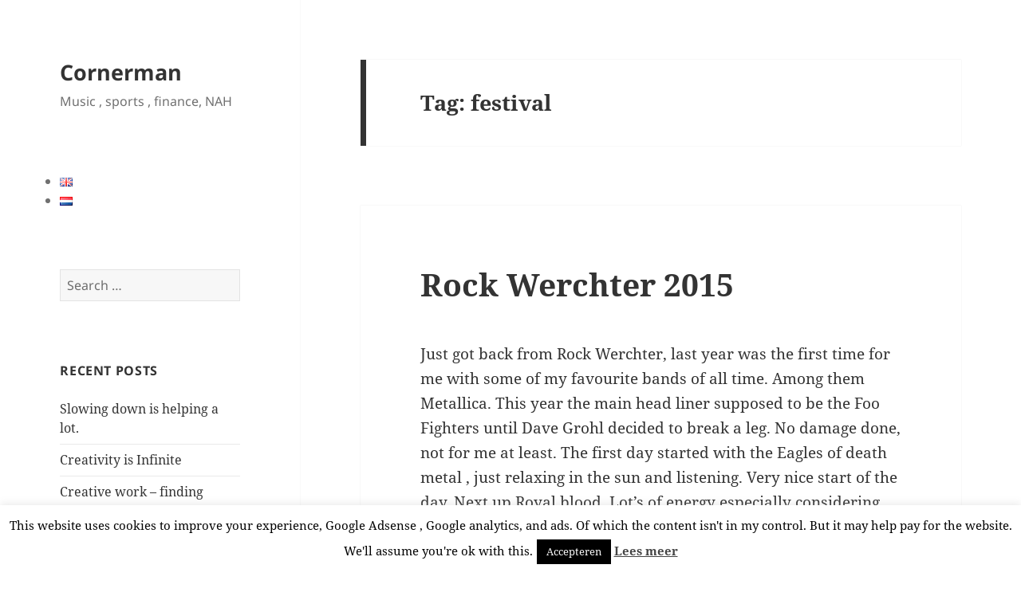

--- FILE ---
content_type: text/html; charset=UTF-8
request_url: https://cornerman.net/en/archives/tag/festival-en
body_size: 52711
content:
<!DOCTYPE html>
<html lang="en-GB" class="no-js">
<head>
	<meta charset="UTF-8">
	<meta name="viewport" content="width=device-width, initial-scale=1.0">
	<link rel="profile" href="https://gmpg.org/xfn/11">
	<link rel="pingback" href="https://cornerman.net/xmlrpc.php">
	<script>
(function(html){html.className = html.className.replace(/\bno-js\b/,'js')})(document.documentElement);
//# sourceURL=twentyfifteen_javascript_detection
</script>
<title>festival &#8211; Cornerman</title>
<meta name='robots' content='max-image-preview:large' />
<link rel='dns-prefetch' href='//secure.gravatar.com' />
<link rel='dns-prefetch' href='//stats.wp.com' />
<link rel='dns-prefetch' href='//v0.wordpress.com' />
<link rel='preconnect' href='//i0.wp.com' />
<link rel="alternate" type="application/rss+xml" title="Cornerman &raquo; Feed" href="https://cornerman.net/en/feed" />
<link rel="alternate" type="application/rss+xml" title="Cornerman &raquo; Comments Feed" href="https://cornerman.net/en/comments/feed" />
<link rel="alternate" type="application/rss+xml" title="Cornerman &raquo; festival Tag Feed" href="https://cornerman.net/en/archives/tag/festival-en/feed" />
<style id='wp-img-auto-sizes-contain-inline-css'>
img:is([sizes=auto i],[sizes^="auto," i]){contain-intrinsic-size:3000px 1500px}
/*# sourceURL=wp-img-auto-sizes-contain-inline-css */
</style>
<link rel='stylesheet' id='twentyfifteen-jetpack-css' href='https://cornerman.net/wp-content/plugins/jetpack/modules/theme-tools/compat/twentyfifteen.css?ver=15.4' media='all' />
<style id='wp-emoji-styles-inline-css'>

	img.wp-smiley, img.emoji {
		display: inline !important;
		border: none !important;
		box-shadow: none !important;
		height: 1em !important;
		width: 1em !important;
		margin: 0 0.07em !important;
		vertical-align: -0.1em !important;
		background: none !important;
		padding: 0 !important;
	}
/*# sourceURL=wp-emoji-styles-inline-css */
</style>
<style id='wp-block-library-inline-css'>
:root{--wp-block-synced-color:#7a00df;--wp-block-synced-color--rgb:122,0,223;--wp-bound-block-color:var(--wp-block-synced-color);--wp-editor-canvas-background:#ddd;--wp-admin-theme-color:#007cba;--wp-admin-theme-color--rgb:0,124,186;--wp-admin-theme-color-darker-10:#006ba1;--wp-admin-theme-color-darker-10--rgb:0,107,160.5;--wp-admin-theme-color-darker-20:#005a87;--wp-admin-theme-color-darker-20--rgb:0,90,135;--wp-admin-border-width-focus:2px}@media (min-resolution:192dpi){:root{--wp-admin-border-width-focus:1.5px}}.wp-element-button{cursor:pointer}:root .has-very-light-gray-background-color{background-color:#eee}:root .has-very-dark-gray-background-color{background-color:#313131}:root .has-very-light-gray-color{color:#eee}:root .has-very-dark-gray-color{color:#313131}:root .has-vivid-green-cyan-to-vivid-cyan-blue-gradient-background{background:linear-gradient(135deg,#00d084,#0693e3)}:root .has-purple-crush-gradient-background{background:linear-gradient(135deg,#34e2e4,#4721fb 50%,#ab1dfe)}:root .has-hazy-dawn-gradient-background{background:linear-gradient(135deg,#faaca8,#dad0ec)}:root .has-subdued-olive-gradient-background{background:linear-gradient(135deg,#fafae1,#67a671)}:root .has-atomic-cream-gradient-background{background:linear-gradient(135deg,#fdd79a,#004a59)}:root .has-nightshade-gradient-background{background:linear-gradient(135deg,#330968,#31cdcf)}:root .has-midnight-gradient-background{background:linear-gradient(135deg,#020381,#2874fc)}:root{--wp--preset--font-size--normal:16px;--wp--preset--font-size--huge:42px}.has-regular-font-size{font-size:1em}.has-larger-font-size{font-size:2.625em}.has-normal-font-size{font-size:var(--wp--preset--font-size--normal)}.has-huge-font-size{font-size:var(--wp--preset--font-size--huge)}.has-text-align-center{text-align:center}.has-text-align-left{text-align:left}.has-text-align-right{text-align:right}.has-fit-text{white-space:nowrap!important}#end-resizable-editor-section{display:none}.aligncenter{clear:both}.items-justified-left{justify-content:flex-start}.items-justified-center{justify-content:center}.items-justified-right{justify-content:flex-end}.items-justified-space-between{justify-content:space-between}.screen-reader-text{border:0;clip-path:inset(50%);height:1px;margin:-1px;overflow:hidden;padding:0;position:absolute;width:1px;word-wrap:normal!important}.screen-reader-text:focus{background-color:#ddd;clip-path:none;color:#444;display:block;font-size:1em;height:auto;left:5px;line-height:normal;padding:15px 23px 14px;text-decoration:none;top:5px;width:auto;z-index:100000}html :where(.has-border-color){border-style:solid}html :where([style*=border-top-color]){border-top-style:solid}html :where([style*=border-right-color]){border-right-style:solid}html :where([style*=border-bottom-color]){border-bottom-style:solid}html :where([style*=border-left-color]){border-left-style:solid}html :where([style*=border-width]){border-style:solid}html :where([style*=border-top-width]){border-top-style:solid}html :where([style*=border-right-width]){border-right-style:solid}html :where([style*=border-bottom-width]){border-bottom-style:solid}html :where([style*=border-left-width]){border-left-style:solid}html :where(img[class*=wp-image-]){height:auto;max-width:100%}:where(figure){margin:0 0 1em}html :where(.is-position-sticky){--wp-admin--admin-bar--position-offset:var(--wp-admin--admin-bar--height,0px)}@media screen and (max-width:600px){html :where(.is-position-sticky){--wp-admin--admin-bar--position-offset:0px}}

/*# sourceURL=wp-block-library-inline-css */
</style><style id='global-styles-inline-css'>
:root{--wp--preset--aspect-ratio--square: 1;--wp--preset--aspect-ratio--4-3: 4/3;--wp--preset--aspect-ratio--3-4: 3/4;--wp--preset--aspect-ratio--3-2: 3/2;--wp--preset--aspect-ratio--2-3: 2/3;--wp--preset--aspect-ratio--16-9: 16/9;--wp--preset--aspect-ratio--9-16: 9/16;--wp--preset--color--black: #000000;--wp--preset--color--cyan-bluish-gray: #abb8c3;--wp--preset--color--white: #fff;--wp--preset--color--pale-pink: #f78da7;--wp--preset--color--vivid-red: #cf2e2e;--wp--preset--color--luminous-vivid-orange: #ff6900;--wp--preset--color--luminous-vivid-amber: #fcb900;--wp--preset--color--light-green-cyan: #7bdcb5;--wp--preset--color--vivid-green-cyan: #00d084;--wp--preset--color--pale-cyan-blue: #8ed1fc;--wp--preset--color--vivid-cyan-blue: #0693e3;--wp--preset--color--vivid-purple: #9b51e0;--wp--preset--color--dark-gray: #111;--wp--preset--color--light-gray: #f1f1f1;--wp--preset--color--yellow: #f4ca16;--wp--preset--color--dark-brown: #352712;--wp--preset--color--medium-pink: #e53b51;--wp--preset--color--light-pink: #ffe5d1;--wp--preset--color--dark-purple: #2e2256;--wp--preset--color--purple: #674970;--wp--preset--color--blue-gray: #22313f;--wp--preset--color--bright-blue: #55c3dc;--wp--preset--color--light-blue: #e9f2f9;--wp--preset--gradient--vivid-cyan-blue-to-vivid-purple: linear-gradient(135deg,rgb(6,147,227) 0%,rgb(155,81,224) 100%);--wp--preset--gradient--light-green-cyan-to-vivid-green-cyan: linear-gradient(135deg,rgb(122,220,180) 0%,rgb(0,208,130) 100%);--wp--preset--gradient--luminous-vivid-amber-to-luminous-vivid-orange: linear-gradient(135deg,rgb(252,185,0) 0%,rgb(255,105,0) 100%);--wp--preset--gradient--luminous-vivid-orange-to-vivid-red: linear-gradient(135deg,rgb(255,105,0) 0%,rgb(207,46,46) 100%);--wp--preset--gradient--very-light-gray-to-cyan-bluish-gray: linear-gradient(135deg,rgb(238,238,238) 0%,rgb(169,184,195) 100%);--wp--preset--gradient--cool-to-warm-spectrum: linear-gradient(135deg,rgb(74,234,220) 0%,rgb(151,120,209) 20%,rgb(207,42,186) 40%,rgb(238,44,130) 60%,rgb(251,105,98) 80%,rgb(254,248,76) 100%);--wp--preset--gradient--blush-light-purple: linear-gradient(135deg,rgb(255,206,236) 0%,rgb(152,150,240) 100%);--wp--preset--gradient--blush-bordeaux: linear-gradient(135deg,rgb(254,205,165) 0%,rgb(254,45,45) 50%,rgb(107,0,62) 100%);--wp--preset--gradient--luminous-dusk: linear-gradient(135deg,rgb(255,203,112) 0%,rgb(199,81,192) 50%,rgb(65,88,208) 100%);--wp--preset--gradient--pale-ocean: linear-gradient(135deg,rgb(255,245,203) 0%,rgb(182,227,212) 50%,rgb(51,167,181) 100%);--wp--preset--gradient--electric-grass: linear-gradient(135deg,rgb(202,248,128) 0%,rgb(113,206,126) 100%);--wp--preset--gradient--midnight: linear-gradient(135deg,rgb(2,3,129) 0%,rgb(40,116,252) 100%);--wp--preset--gradient--dark-gray-gradient-gradient: linear-gradient(90deg, rgba(17,17,17,1) 0%, rgba(42,42,42,1) 100%);--wp--preset--gradient--light-gray-gradient: linear-gradient(90deg, rgba(241,241,241,1) 0%, rgba(215,215,215,1) 100%);--wp--preset--gradient--white-gradient: linear-gradient(90deg, rgba(255,255,255,1) 0%, rgba(230,230,230,1) 100%);--wp--preset--gradient--yellow-gradient: linear-gradient(90deg, rgba(244,202,22,1) 0%, rgba(205,168,10,1) 100%);--wp--preset--gradient--dark-brown-gradient: linear-gradient(90deg, rgba(53,39,18,1) 0%, rgba(91,67,31,1) 100%);--wp--preset--gradient--medium-pink-gradient: linear-gradient(90deg, rgba(229,59,81,1) 0%, rgba(209,28,51,1) 100%);--wp--preset--gradient--light-pink-gradient: linear-gradient(90deg, rgba(255,229,209,1) 0%, rgba(255,200,158,1) 100%);--wp--preset--gradient--dark-purple-gradient: linear-gradient(90deg, rgba(46,34,86,1) 0%, rgba(66,48,123,1) 100%);--wp--preset--gradient--purple-gradient: linear-gradient(90deg, rgba(103,73,112,1) 0%, rgba(131,93,143,1) 100%);--wp--preset--gradient--blue-gray-gradient: linear-gradient(90deg, rgba(34,49,63,1) 0%, rgba(52,75,96,1) 100%);--wp--preset--gradient--bright-blue-gradient: linear-gradient(90deg, rgba(85,195,220,1) 0%, rgba(43,180,211,1) 100%);--wp--preset--gradient--light-blue-gradient: linear-gradient(90deg, rgba(233,242,249,1) 0%, rgba(193,218,238,1) 100%);--wp--preset--font-size--small: 13px;--wp--preset--font-size--medium: 20px;--wp--preset--font-size--large: 36px;--wp--preset--font-size--x-large: 42px;--wp--preset--spacing--20: 0.44rem;--wp--preset--spacing--30: 0.67rem;--wp--preset--spacing--40: 1rem;--wp--preset--spacing--50: 1.5rem;--wp--preset--spacing--60: 2.25rem;--wp--preset--spacing--70: 3.38rem;--wp--preset--spacing--80: 5.06rem;--wp--preset--shadow--natural: 6px 6px 9px rgba(0, 0, 0, 0.2);--wp--preset--shadow--deep: 12px 12px 50px rgba(0, 0, 0, 0.4);--wp--preset--shadow--sharp: 6px 6px 0px rgba(0, 0, 0, 0.2);--wp--preset--shadow--outlined: 6px 6px 0px -3px rgb(255, 255, 255), 6px 6px rgb(0, 0, 0);--wp--preset--shadow--crisp: 6px 6px 0px rgb(0, 0, 0);}:where(.is-layout-flex){gap: 0.5em;}:where(.is-layout-grid){gap: 0.5em;}body .is-layout-flex{display: flex;}.is-layout-flex{flex-wrap: wrap;align-items: center;}.is-layout-flex > :is(*, div){margin: 0;}body .is-layout-grid{display: grid;}.is-layout-grid > :is(*, div){margin: 0;}:where(.wp-block-columns.is-layout-flex){gap: 2em;}:where(.wp-block-columns.is-layout-grid){gap: 2em;}:where(.wp-block-post-template.is-layout-flex){gap: 1.25em;}:where(.wp-block-post-template.is-layout-grid){gap: 1.25em;}.has-black-color{color: var(--wp--preset--color--black) !important;}.has-cyan-bluish-gray-color{color: var(--wp--preset--color--cyan-bluish-gray) !important;}.has-white-color{color: var(--wp--preset--color--white) !important;}.has-pale-pink-color{color: var(--wp--preset--color--pale-pink) !important;}.has-vivid-red-color{color: var(--wp--preset--color--vivid-red) !important;}.has-luminous-vivid-orange-color{color: var(--wp--preset--color--luminous-vivid-orange) !important;}.has-luminous-vivid-amber-color{color: var(--wp--preset--color--luminous-vivid-amber) !important;}.has-light-green-cyan-color{color: var(--wp--preset--color--light-green-cyan) !important;}.has-vivid-green-cyan-color{color: var(--wp--preset--color--vivid-green-cyan) !important;}.has-pale-cyan-blue-color{color: var(--wp--preset--color--pale-cyan-blue) !important;}.has-vivid-cyan-blue-color{color: var(--wp--preset--color--vivid-cyan-blue) !important;}.has-vivid-purple-color{color: var(--wp--preset--color--vivid-purple) !important;}.has-black-background-color{background-color: var(--wp--preset--color--black) !important;}.has-cyan-bluish-gray-background-color{background-color: var(--wp--preset--color--cyan-bluish-gray) !important;}.has-white-background-color{background-color: var(--wp--preset--color--white) !important;}.has-pale-pink-background-color{background-color: var(--wp--preset--color--pale-pink) !important;}.has-vivid-red-background-color{background-color: var(--wp--preset--color--vivid-red) !important;}.has-luminous-vivid-orange-background-color{background-color: var(--wp--preset--color--luminous-vivid-orange) !important;}.has-luminous-vivid-amber-background-color{background-color: var(--wp--preset--color--luminous-vivid-amber) !important;}.has-light-green-cyan-background-color{background-color: var(--wp--preset--color--light-green-cyan) !important;}.has-vivid-green-cyan-background-color{background-color: var(--wp--preset--color--vivid-green-cyan) !important;}.has-pale-cyan-blue-background-color{background-color: var(--wp--preset--color--pale-cyan-blue) !important;}.has-vivid-cyan-blue-background-color{background-color: var(--wp--preset--color--vivid-cyan-blue) !important;}.has-vivid-purple-background-color{background-color: var(--wp--preset--color--vivid-purple) !important;}.has-black-border-color{border-color: var(--wp--preset--color--black) !important;}.has-cyan-bluish-gray-border-color{border-color: var(--wp--preset--color--cyan-bluish-gray) !important;}.has-white-border-color{border-color: var(--wp--preset--color--white) !important;}.has-pale-pink-border-color{border-color: var(--wp--preset--color--pale-pink) !important;}.has-vivid-red-border-color{border-color: var(--wp--preset--color--vivid-red) !important;}.has-luminous-vivid-orange-border-color{border-color: var(--wp--preset--color--luminous-vivid-orange) !important;}.has-luminous-vivid-amber-border-color{border-color: var(--wp--preset--color--luminous-vivid-amber) !important;}.has-light-green-cyan-border-color{border-color: var(--wp--preset--color--light-green-cyan) !important;}.has-vivid-green-cyan-border-color{border-color: var(--wp--preset--color--vivid-green-cyan) !important;}.has-pale-cyan-blue-border-color{border-color: var(--wp--preset--color--pale-cyan-blue) !important;}.has-vivid-cyan-blue-border-color{border-color: var(--wp--preset--color--vivid-cyan-blue) !important;}.has-vivid-purple-border-color{border-color: var(--wp--preset--color--vivid-purple) !important;}.has-vivid-cyan-blue-to-vivid-purple-gradient-background{background: var(--wp--preset--gradient--vivid-cyan-blue-to-vivid-purple) !important;}.has-light-green-cyan-to-vivid-green-cyan-gradient-background{background: var(--wp--preset--gradient--light-green-cyan-to-vivid-green-cyan) !important;}.has-luminous-vivid-amber-to-luminous-vivid-orange-gradient-background{background: var(--wp--preset--gradient--luminous-vivid-amber-to-luminous-vivid-orange) !important;}.has-luminous-vivid-orange-to-vivid-red-gradient-background{background: var(--wp--preset--gradient--luminous-vivid-orange-to-vivid-red) !important;}.has-very-light-gray-to-cyan-bluish-gray-gradient-background{background: var(--wp--preset--gradient--very-light-gray-to-cyan-bluish-gray) !important;}.has-cool-to-warm-spectrum-gradient-background{background: var(--wp--preset--gradient--cool-to-warm-spectrum) !important;}.has-blush-light-purple-gradient-background{background: var(--wp--preset--gradient--blush-light-purple) !important;}.has-blush-bordeaux-gradient-background{background: var(--wp--preset--gradient--blush-bordeaux) !important;}.has-luminous-dusk-gradient-background{background: var(--wp--preset--gradient--luminous-dusk) !important;}.has-pale-ocean-gradient-background{background: var(--wp--preset--gradient--pale-ocean) !important;}.has-electric-grass-gradient-background{background: var(--wp--preset--gradient--electric-grass) !important;}.has-midnight-gradient-background{background: var(--wp--preset--gradient--midnight) !important;}.has-small-font-size{font-size: var(--wp--preset--font-size--small) !important;}.has-medium-font-size{font-size: var(--wp--preset--font-size--medium) !important;}.has-large-font-size{font-size: var(--wp--preset--font-size--large) !important;}.has-x-large-font-size{font-size: var(--wp--preset--font-size--x-large) !important;}
/*# sourceURL=global-styles-inline-css */
</style>

<style id='classic-theme-styles-inline-css'>
/*! This file is auto-generated */
.wp-block-button__link{color:#fff;background-color:#32373c;border-radius:9999px;box-shadow:none;text-decoration:none;padding:calc(.667em + 2px) calc(1.333em + 2px);font-size:1.125em}.wp-block-file__button{background:#32373c;color:#fff;text-decoration:none}
/*# sourceURL=/wp-includes/css/classic-themes.min.css */
</style>
<link rel='stylesheet' id='cookie-law-info-css' href='https://cornerman.net/wp-content/plugins/cookie-law-info/legacy/public/css/cookie-law-info-public.css?ver=3.3.9.1' media='all' />
<link rel='stylesheet' id='cookie-law-info-gdpr-css' href='https://cornerman.net/wp-content/plugins/cookie-law-info/legacy/public/css/cookie-law-info-gdpr.css?ver=3.3.9.1' media='all' />
<link rel='stylesheet' id='twentyfifteen-fonts-css' href='https://cornerman.net/wp-content/themes/twentyfifteen/assets/fonts/noto-sans-plus-noto-serif-plus-inconsolata.css?ver=20230328' media='all' />
<link rel='stylesheet' id='genericons-css' href='https://cornerman.net/wp-content/plugins/jetpack/_inc/genericons/genericons/genericons.css?ver=3.1' media='all' />
<link rel='stylesheet' id='twentyfifteen-style-css' href='https://cornerman.net/wp-content/themes/twentyfifteen/style.css?ver=20251202' media='all' />
<link rel='stylesheet' id='twentyfifteen-block-style-css' href='https://cornerman.net/wp-content/themes/twentyfifteen/css/blocks.css?ver=20240715' media='all' />
<link rel='stylesheet' id='tablepress-default-css' href='https://cornerman.net/wp-content/plugins/tablepress/css/build/default.css?ver=3.2.6' media='all' />
<script src="https://cornerman.net/wp-includes/js/jquery/jquery.min.js?ver=3.7.1" id="jquery-core-js"></script>
<script src="https://cornerman.net/wp-includes/js/jquery/jquery-migrate.min.js?ver=3.4.1" id="jquery-migrate-js"></script>
<script id="cookie-law-info-js-extra">
var Cli_Data = {"nn_cookie_ids":[],"cookielist":[],"non_necessary_cookies":[],"ccpaEnabled":"","ccpaRegionBased":"","ccpaBarEnabled":"","strictlyEnabled":["necessary","obligatoire"],"ccpaType":"gdpr","js_blocking":"","custom_integration":"","triggerDomRefresh":"","secure_cookies":""};
var cli_cookiebar_settings = {"animate_speed_hide":"500","animate_speed_show":"500","background":"#fff","border":"#444","border_on":"","button_1_button_colour":"#000","button_1_button_hover":"#000000","button_1_link_colour":"#fff","button_1_as_button":"1","button_1_new_win":"","button_2_button_colour":"#333","button_2_button_hover":"#292929","button_2_link_colour":"#444","button_2_as_button":"","button_2_hidebar":"1","button_3_button_colour":"#000","button_3_button_hover":"#000000","button_3_link_colour":"#fff","button_3_as_button":"fffffff","button_3_new_win":"fffffff","button_4_button_colour":"#000","button_4_button_hover":"#000000","button_4_link_colour":"#fff","button_4_as_button":"1","button_7_button_colour":"#61a229","button_7_button_hover":"#4e8221","button_7_link_colour":"#fff","button_7_as_button":"1","button_7_new_win":"","font_family":"inherit","header_fix":"","notify_animate_hide":"1","notify_animate_show":"","notify_div_id":"#cookie-law-info-bar","notify_position_horizontal":"right","notify_position_vertical":"bottom","scroll_close":"","scroll_close_reload":"","accept_close_reload":"","reject_close_reload":"","showagain_tab":"1","showagain_background":"#fff","showagain_border":"#000","showagain_div_id":"#cookie-law-info-again","showagain_x_position":"100px","text":"#000","show_once_yn":"","show_once":"10000","logging_on":"","as_popup":"","popup_overlay":"1","bar_heading_text":"","cookie_bar_as":"banner","popup_showagain_position":"bottom-right","widget_position":"left"};
var log_object = {"ajax_url":"https://cornerman.net/wp-admin/admin-ajax.php"};
//# sourceURL=cookie-law-info-js-extra
</script>
<script src="https://cornerman.net/wp-content/plugins/cookie-law-info/legacy/public/js/cookie-law-info-public.js?ver=3.3.9.1" id="cookie-law-info-js"></script>
<script id="twentyfifteen-script-js-extra">
var screenReaderText = {"expand":"\u003Cspan class=\"screen-reader-text\"\u003Eexpand child menu\u003C/span\u003E","collapse":"\u003Cspan class=\"screen-reader-text\"\u003Ecollapse child menu\u003C/span\u003E"};
//# sourceURL=twentyfifteen-script-js-extra
</script>
<script src="https://cornerman.net/wp-content/themes/twentyfifteen/js/functions.js?ver=20250729" id="twentyfifteen-script-js" defer data-wp-strategy="defer"></script>
<link rel="https://api.w.org/" href="https://cornerman.net/wp-json/" /><link rel="alternate" title="JSON" type="application/json" href="https://cornerman.net/wp-json/wp/v2/tags/685" /><link rel="EditURI" type="application/rsd+xml" title="RSD" href="https://cornerman.net/xmlrpc.php?rsd" />
<meta name="generator" content="WordPress 6.9" />
	<style>img#wpstats{display:none}</style>
		<style>.recentcomments a{display:inline !important;padding:0 !important;margin:0 !important;}</style><style id="custom-background-css">
body.custom-background { background-color: #ffffff; }
</style>
	
<!-- Jetpack Open Graph Tags -->
<meta property="og:type" content="website" />
<meta property="og:title" content="festival &#8211; Cornerman" />
<meta property="og:url" content="https://cornerman.net/en/archives/tag/festival-en" />
<meta property="og:site_name" content="Cornerman" />
<meta property="og:image" content="https://s0.wp.com/i/blank.jpg" />
<meta property="og:image:width" content="200" />
<meta property="og:image:height" content="200" />
<meta property="og:image:alt" content="" />
<meta property="og:locale" content="en_GB" />

<!-- End Jetpack Open Graph Tags -->
</head>

<body class="archive tag tag-festival-en tag-685 custom-background wp-embed-responsive wp-theme-twentyfifteen">
<div id="page" class="hfeed site">
	<a class="skip-link screen-reader-text" href="#content">
		Skip to content	</a>

	<div id="sidebar" class="sidebar">
		<header id="masthead" class="site-header">
			<div class="site-branding">
									<p class="site-title"><a href="https://cornerman.net/en/" rel="home" >Cornerman</a></p>
										<p class="site-description">Music , sports , finance, NAH</p>
				
				<button class="secondary-toggle">Menu and widgets</button>
			</div><!-- .site-branding -->
		</header><!-- .site-header -->

			<div id="secondary" class="secondary">

		
		
					<div id="widget-area" class="widget-area" role="complementary">
				<aside id="polylang-2" class="widget widget_polylang"><nav aria-label="Choose a language"><ul>
	<li class="lang-item lang-item-187 lang-item-en current-lang lang-item-first"><a lang="en-GB" hreflang="en-GB" href="https://cornerman.net/en/archives/tag/festival-en" aria-current="true"><img src="[data-uri]" alt="English" width="16" height="11" style="width: 16px; height: 11px;" /></a></li>
	<li class="lang-item lang-item-184 lang-item-nl no-translation"><a lang="nl-NL" hreflang="nl-NL" href="https://cornerman.net/nl/"><img src="[data-uri]" alt="Nederlands" width="16" height="11" style="width: 16px; height: 11px;" /></a></li>
</ul>
</nav></aside><aside id="search-2" class="widget widget_search"><form role="search" method="get" class="search-form" action="https://cornerman.net/en/">
				<label>
					<span class="screen-reader-text">Search for:</span>
					<input type="search" class="search-field" placeholder="Search &hellip;" value="" name="s" />
				</label>
				<input type="submit" class="search-submit screen-reader-text" value="Search" />
			</form></aside>
		<aside id="recent-posts-2" class="widget widget_recent_entries">
		<h2 class="widget-title">Recent Posts</h2><nav aria-label="Recent Posts">
		<ul>
											<li>
					<a href="https://cornerman.net/en/archives/3031">Slowing down is helping a lot.</a>
									</li>
											<li>
					<a href="https://cornerman.net/en/archives/3008">Creativity is Infinite</a>
									</li>
											<li>
					<a href="https://cornerman.net/en/archives/2972">Creative work &#8211; finding space &#038; energy for a routine</a>
									</li>
											<li>
					<a href="https://cornerman.net/en/archives/2987">Trying to do too much, taking more time</a>
									</li>
											<li>
					<a href="https://cornerman.net/en/archives/2977">Boredom, the most important kickstarter for creativity</a>
									</li>
					</ul>

		</nav></aside><aside id="archives-2" class="widget widget_archive"><h2 class="widget-title">Archives</h2><nav aria-label="Archives">
			<ul>
					<li><a href='https://cornerman.net/en/archives/date/2025/09'>September 2025</a></li>
	<li><a href='https://cornerman.net/en/archives/date/2025/07'>July 2025</a></li>
	<li><a href='https://cornerman.net/en/archives/date/2025/06'>June 2025</a></li>
	<li><a href='https://cornerman.net/en/archives/date/2025/04'>April 2025</a></li>
	<li><a href='https://cornerman.net/en/archives/date/2025/02'>February 2025</a></li>
	<li><a href='https://cornerman.net/en/archives/date/2025/01'>January 2025</a></li>
	<li><a href='https://cornerman.net/en/archives/date/2024/12'>December 2024</a></li>
	<li><a href='https://cornerman.net/en/archives/date/2024/11'>November 2024</a></li>
	<li><a href='https://cornerman.net/en/archives/date/2024/10'>October 2024</a></li>
	<li><a href='https://cornerman.net/en/archives/date/2024/09'>September 2024</a></li>
	<li><a href='https://cornerman.net/en/archives/date/2024/08'>August 2024</a></li>
	<li><a href='https://cornerman.net/en/archives/date/2024/07'>July 2024</a></li>
	<li><a href='https://cornerman.net/en/archives/date/2024/06'>June 2024</a></li>
	<li><a href='https://cornerman.net/en/archives/date/2024/05'>May 2024</a></li>
	<li><a href='https://cornerman.net/en/archives/date/2024/04'>April 2024</a></li>
	<li><a href='https://cornerman.net/en/archives/date/2023/09'>September 2023</a></li>
	<li><a href='https://cornerman.net/en/archives/date/2023/08'>August 2023</a></li>
	<li><a href='https://cornerman.net/en/archives/date/2023/07'>July 2023</a></li>
	<li><a href='https://cornerman.net/en/archives/date/2023/06'>June 2023</a></li>
	<li><a href='https://cornerman.net/en/archives/date/2023/05'>May 2023</a></li>
	<li><a href='https://cornerman.net/en/archives/date/2023/04'>April 2023</a></li>
	<li><a href='https://cornerman.net/en/archives/date/2023/03'>March 2023</a></li>
	<li><a href='https://cornerman.net/en/archives/date/2023/02'>February 2023</a></li>
	<li><a href='https://cornerman.net/en/archives/date/2023/01'>January 2023</a></li>
	<li><a href='https://cornerman.net/en/archives/date/2022/12'>December 2022</a></li>
	<li><a href='https://cornerman.net/en/archives/date/2022/11'>November 2022</a></li>
	<li><a href='https://cornerman.net/en/archives/date/2022/09'>September 2022</a></li>
	<li><a href='https://cornerman.net/en/archives/date/2022/08'>August 2022</a></li>
	<li><a href='https://cornerman.net/en/archives/date/2021/09'>September 2021</a></li>
	<li><a href='https://cornerman.net/en/archives/date/2021/03'>March 2021</a></li>
	<li><a href='https://cornerman.net/en/archives/date/2021/02'>February 2021</a></li>
	<li><a href='https://cornerman.net/en/archives/date/2020/10'>October 2020</a></li>
	<li><a href='https://cornerman.net/en/archives/date/2020/09'>September 2020</a></li>
	<li><a href='https://cornerman.net/en/archives/date/2020/05'>May 2020</a></li>
	<li><a href='https://cornerman.net/en/archives/date/2020/02'>February 2020</a></li>
	<li><a href='https://cornerman.net/en/archives/date/2019/12'>December 2019</a></li>
	<li><a href='https://cornerman.net/en/archives/date/2019/11'>November 2019</a></li>
	<li><a href='https://cornerman.net/en/archives/date/2019/10'>October 2019</a></li>
	<li><a href='https://cornerman.net/en/archives/date/2019/09'>September 2019</a></li>
	<li><a href='https://cornerman.net/en/archives/date/2019/08'>August 2019</a></li>
	<li><a href='https://cornerman.net/en/archives/date/2019/07'>July 2019</a></li>
	<li><a href='https://cornerman.net/en/archives/date/2019/06'>June 2019</a></li>
	<li><a href='https://cornerman.net/en/archives/date/2019/05'>May 2019</a></li>
	<li><a href='https://cornerman.net/en/archives/date/2019/04'>April 2019</a></li>
	<li><a href='https://cornerman.net/en/archives/date/2019/03'>March 2019</a></li>
	<li><a href='https://cornerman.net/en/archives/date/2019/02'>February 2019</a></li>
	<li><a href='https://cornerman.net/en/archives/date/2019/01'>January 2019</a></li>
	<li><a href='https://cornerman.net/en/archives/date/2018/12'>December 2018</a></li>
	<li><a href='https://cornerman.net/en/archives/date/2018/11'>November 2018</a></li>
	<li><a href='https://cornerman.net/en/archives/date/2018/10'>October 2018</a></li>
	<li><a href='https://cornerman.net/en/archives/date/2018/08'>August 2018</a></li>
	<li><a href='https://cornerman.net/en/archives/date/2018/07'>July 2018</a></li>
	<li><a href='https://cornerman.net/en/archives/date/2018/06'>June 2018</a></li>
	<li><a href='https://cornerman.net/en/archives/date/2018/05'>May 2018</a></li>
	<li><a href='https://cornerman.net/en/archives/date/2018/04'>April 2018</a></li>
	<li><a href='https://cornerman.net/en/archives/date/2018/03'>March 2018</a></li>
	<li><a href='https://cornerman.net/en/archives/date/2018/02'>February 2018</a></li>
	<li><a href='https://cornerman.net/en/archives/date/2018/01'>January 2018</a></li>
	<li><a href='https://cornerman.net/en/archives/date/2017/11'>November 2017</a></li>
	<li><a href='https://cornerman.net/en/archives/date/2017/10'>October 2017</a></li>
	<li><a href='https://cornerman.net/en/archives/date/2017/09'>September 2017</a></li>
	<li><a href='https://cornerman.net/en/archives/date/2017/08'>August 2017</a></li>
	<li><a href='https://cornerman.net/en/archives/date/2017/07'>July 2017</a></li>
	<li><a href='https://cornerman.net/en/archives/date/2017/06'>June 2017</a></li>
	<li><a href='https://cornerman.net/en/archives/date/2017/05'>May 2017</a></li>
	<li><a href='https://cornerman.net/en/archives/date/2017/04'>April 2017</a></li>
	<li><a href='https://cornerman.net/en/archives/date/2017/03'>March 2017</a></li>
	<li><a href='https://cornerman.net/en/archives/date/2017/02'>February 2017</a></li>
	<li><a href='https://cornerman.net/en/archives/date/2017/01'>January 2017</a></li>
	<li><a href='https://cornerman.net/en/archives/date/2016/12'>December 2016</a></li>
	<li><a href='https://cornerman.net/en/archives/date/2016/11'>November 2016</a></li>
	<li><a href='https://cornerman.net/en/archives/date/2016/10'>October 2016</a></li>
	<li><a href='https://cornerman.net/en/archives/date/2016/09'>September 2016</a></li>
	<li><a href='https://cornerman.net/en/archives/date/2016/08'>August 2016</a></li>
	<li><a href='https://cornerman.net/en/archives/date/2016/07'>July 2016</a></li>
	<li><a href='https://cornerman.net/en/archives/date/2016/06'>June 2016</a></li>
	<li><a href='https://cornerman.net/en/archives/date/2016/05'>May 2016</a></li>
	<li><a href='https://cornerman.net/en/archives/date/2016/04'>April 2016</a></li>
	<li><a href='https://cornerman.net/en/archives/date/2016/03'>March 2016</a></li>
	<li><a href='https://cornerman.net/en/archives/date/2016/02'>February 2016</a></li>
	<li><a href='https://cornerman.net/en/archives/date/2016/01'>January 2016</a></li>
	<li><a href='https://cornerman.net/en/archives/date/2015/12'>December 2015</a></li>
	<li><a href='https://cornerman.net/en/archives/date/2015/11'>November 2015</a></li>
	<li><a href='https://cornerman.net/en/archives/date/2015/10'>October 2015</a></li>
	<li><a href='https://cornerman.net/en/archives/date/2015/09'>September 2015</a></li>
	<li><a href='https://cornerman.net/en/archives/date/2015/08'>August 2015</a></li>
	<li><a href='https://cornerman.net/en/archives/date/2015/07'>July 2015</a></li>
	<li><a href='https://cornerman.net/en/archives/date/2015/06'>June 2015</a></li>
	<li><a href='https://cornerman.net/en/archives/date/2015/05'>May 2015</a></li>
	<li><a href='https://cornerman.net/en/archives/date/2015/03'>March 2015</a></li>
			</ul>

			</nav></aside><aside id="categories-2" class="widget widget_categories"><h2 class="widget-title">Categories</h2><nav aria-label="Categories">
			<ul>
					<li class="cat-item cat-item-583"><a href="https://cornerman.net/en/archives/category/books-en">Books</a>
</li>
	<li class="cat-item cat-item-519"><a href="https://cornerman.net/en/archives/category/film-en">Film</a>
</li>
	<li class="cat-item cat-item-383"><a href="https://cornerman.net/en/archives/category/finance-en">Finance</a>
</li>
	<li class="cat-item cat-item-371"><a href="https://cornerman.net/en/archives/category/lifestyle-en">Lifestyle</a>
</li>
	<li class="cat-item cat-item-489"><a href="https://cornerman.net/en/archives/category/misc-en">Misc</a>
</li>
	<li class="cat-item cat-item-409"><a href="https://cornerman.net/en/archives/category/music-en">Music</a>
</li>
	<li class="cat-item cat-item-441"><a href="https://cornerman.net/en/archives/category/photography-en">Photography</a>
</li>
	<li class="cat-item cat-item-373"><a href="https://cornerman.net/en/archives/category/recovery-en">recovery</a>
</li>
	<li class="cat-item cat-item-1461"><a href="https://cornerman.net/en/archives/category/review">review</a>
</li>
	<li class="cat-item cat-item-747"><a href="https://cornerman.net/en/archives/category/running">Running</a>
</li>
	<li class="cat-item cat-item-761"><a href="https://cornerman.net/en/archives/category/sports-en">Sports</a>
</li>
	<li class="cat-item cat-item-1240"><a href="https://cornerman.net/en/archives/category/thinking">thinking</a>
</li>
	<li class="cat-item cat-item-655"><a href="https://cornerman.net/en/archives/category/travel-en">Travel</a>
</li>
	<li class="cat-item cat-item-189"><a href="https://cornerman.net/en/archives/category/uncategorized-en">Uncategorized</a>
</li>
	<li class="cat-item cat-item-679"><a href="https://cornerman.net/en/archives/category/video-en">Video</a>
</li>
			</ul>

			</nav></aside><aside id="recent-comments-2" class="widget widget_recent_comments"><h2 class="widget-title">Recent Comments</h2><nav aria-label="Recent Comments"><ul id="recentcomments"></ul></nav></aside><aside id="meta-2" class="widget widget_meta"><h2 class="widget-title">Meta</h2><nav aria-label="Meta">
		<ul>
						<li><a href="https://cornerman.net/wp-login.php">Log in</a></li>
			<li><a href="https://cornerman.net/en/feed">Entries feed</a></li>
			<li><a href="https://cornerman.net/en/comments/feed">Comments feed</a></li>

			<li><a href="https://en-gb.wordpress.org/">WordPress.org</a></li>
		</ul>

		</nav></aside><aside id="text-5" class="widget widget_text"><h2 class="widget-title">Disclaimer</h2>			<div class="textwidget"><font size="6">I am not a licensed investment adviser. I am not an investment professional. I am not a tax professional. I am no financial expert. 

This site should be viewed for entertainment purposes only. 

I am not liable for any losses suffered by any parties. Please consult an investment  professional  before investing any of your money. Any transactions I publish are not recommendations to buy or sell any securities.
</font></div>
		</aside>			</div><!-- .widget-area -->
		
	</div><!-- .secondary -->

	</div><!-- .sidebar -->

	<div id="content" class="site-content">

	<section id="primary" class="content-area">
		<main id="main" class="site-main">

		
			<header class="page-header">
				<h1 class="page-title">Tag: <span>festival</span></h1>			</header><!-- .page-header -->

			
<article id="post-134" class="post-134 post type-post status-publish format-standard hentry category-music-en category-travel-en tag-citytrip-en tag-festival-en tag-leuven-en tag-music-en tag-rock-werchter-en">
	
	<header class="entry-header">
		<h2 class="entry-title"><a href="https://cornerman.net/en/archives/134" rel="bookmark">Rock Werchter 2015</a></h2>	</header><!-- .entry-header -->

	<div class="entry-content">
		<p>Just got back from Rock Werchter, last year was the first time for me with some of my favourite bands of all time. Among them Metallica. This year the main head liner supposed to be the Foo Fighters until Dave Grohl decided to break a leg. No damage done, not for me at least. The first day started with the Eagles of death metal , just relaxing in the sun and listening. Very nice start of the day. Next up Royal blood. Lot&#8217;s of energy especially considering there are just 2 guys rocking. Very good show. </p>
<p>In the barn, Patti smith and her band perform &#8216;horses&#8217;, apparently her breakthrough album. I just know a couple of songs, but this is a rare opportunity to see the old gall rock it. My expectations were topped. If you get the change go see her.  Florence and the machine was my absolute for the day. What an energetic show. Very nice sound as well. Enjoyed it a lot. </p>
<p>Faith no more was cool as well, we were standing with a few dedicated fans which was a lot of fun. Only problem was the sound quality , way too much bottom end. Nonetheless enjoyed the show.<br />
Finally the Chemical brothers, which started out with Hey boy hey girl. Excellent start, too bad straight after that the energy took a dive. So after about 40 minutes we called it a day. Bit disappointing but maybe the show got better after we left. Excellent start of the festival. Ow and did I mention the sun. </p>
<p>Day two  , went to see Kovacs, Ibeyi, Of monsters and men, Death cab for cutie, the cat empire , Balthazar, Alt-J, Roisin Murphy. Kovacs was very good, although the singer was a bit insecure because her in ear monitoring didn&#8217;t seem to work. And this being the first time on such a big stage must have a been a bit unnerving. She shouldn&#8217;t have been. Never having listened to the band before I think it was a really good performance. </p>
<p>Iberyi , which means twins in (I forgot what language), was excellent. The two girl really got the crowd going. Alt-J was very cool and very very packed in Klub C. Hot as hell as well. Roisin Murphy, she really is a bit strange. Changing lot&#8217;s of outfits. The singing and the music was very very good. Go see her. Sound quality was very good as well. The other bands I watched but didn&#8217;t stuck with me as much. One thing I learned is that The cat empire only needs to be on stage and that&#8217;s enough for the audience to start partying. Not really my kind of music but fun to watch anyway. Good second day as well, weather very nice again. Only thing is time flies. </p>
<p>After a good nights sleep it was time to relax and enjoy Leuven a bit. We walked around a bit and decided to have a few drinks and lunch and leave a bit later. This evening it&#8217;s the Prodigy which will consume some energy. We arrived late , around 6 and started with the war on drugs, relaxing in the sun and listening some good music. After that Noel Gallagher&#8217;s high flying birds, which got going when they played don&#8217;t look back in anger. Unfortunately it was the last song. Lenny Kravitz up next which was good , not special. A bit of a long intermezzo and it took a lot of time to get the audience going. Bang the Prodigy. Start to finish it was full throttle, very cool and got a lot of people starting little pits all over the place. Made the day. Very nice too see them again.<br />
Only one day to go. </p>
<p>Fourth and final day. After a short night the day started out with a walk around Leuven and checking out some University buildings and wandering around the city trying to find some Geocaches. Always a fun way to see another part of the city. Last day brought The Vaccines, Circa waves, Alabama shakes, Ben harper and the innocent criminals, Kasabian, Maxi Jazz and the e type boys and Muse. Best band of the day Alabama shakes without a doubt, Muse rocked as well. Really liked The Vaccins as well. </p>
<p>Another very good episode of Rock Werchter. Good vibes and great music. What more do you want. </p>
	</div><!-- .entry-content -->

	
	<footer class="entry-footer">
		<span class="posted-on"><span class="screen-reader-text">Posted on </span><a href="https://cornerman.net/en/archives/134" rel="bookmark"><time class="entry-date published" datetime="2015-06-29T18:53:54+00:00">June 29, 2015</time><time class="updated" datetime="2017-05-29T09:05:23+00:00">May 29, 2017</time></a></span><span class="cat-links"><span class="screen-reader-text">Categories </span><a href="https://cornerman.net/en/archives/category/music-en" rel="category tag">Music</a>, <a href="https://cornerman.net/en/archives/category/travel-en" rel="category tag">Travel</a></span><span class="tags-links"><span class="screen-reader-text">Tags </span><a href="https://cornerman.net/en/archives/tag/citytrip-en" rel="tag">citytrip</a>, <a href="https://cornerman.net/en/archives/tag/festival-en" rel="tag">festival</a>, <a href="https://cornerman.net/en/archives/tag/leuven-en" rel="tag">Leuven</a>, <a href="https://cornerman.net/en/archives/tag/music-en" rel="tag">music</a>, <a href="https://cornerman.net/en/archives/tag/rock-werchter-en" rel="tag">Rock Werchter</a></span>			</footer><!-- .entry-footer -->

</article><!-- #post-134 -->

		</main><!-- .site-main -->
	</section><!-- .content-area -->


	</div><!-- .site-content -->

	<footer id="colophon" class="site-footer">
		<div class="site-info">
									<a href="https://wordpress.org/" class="imprint">
				Proudly powered by WordPress			</a>
		</div><!-- .site-info -->
	</footer><!-- .site-footer -->

</div><!-- .site -->

<script type="speculationrules">
{"prefetch":[{"source":"document","where":{"and":[{"href_matches":"/*"},{"not":{"href_matches":["/wp-*.php","/wp-admin/*","/wp-content/uploads/*","/wp-content/*","/wp-content/plugins/*","/wp-content/themes/twentyfifteen/*","/*\\?(.+)"]}},{"not":{"selector_matches":"a[rel~=\"nofollow\"]"}},{"not":{"selector_matches":".no-prefetch, .no-prefetch a"}}]},"eagerness":"conservative"}]}
</script>
<!--googleoff: all--><div id="cookie-law-info-bar" data-nosnippet="true"><span>This website uses cookies to improve your experience, Google Adsense , Google analytics, and ads. Of which the content isn't in my control. But it may help pay for the website. We'll assume you're ok with this.<a role='button' data-cli_action="accept" id="cookie_action_close_header" class="medium cli-plugin-button cli-plugin-main-button cookie_action_close_header cli_action_button wt-cli-accept-btn">Accepteren</a> <a href="https://www.google.com/policies/technologies/cookies/" id="CONSTANT_OPEN_URL" target="_blank" class="cli-plugin-main-link">Lees meer</a></span></div><div id="cookie-law-info-again" data-nosnippet="true"><span id="cookie_hdr_showagain">Privacy &amp; Cookie Beleid</span></div><div class="cli-modal" data-nosnippet="true" id="cliSettingsPopup" tabindex="-1" role="dialog" aria-labelledby="cliSettingsPopup" aria-hidden="true">
  <div class="cli-modal-dialog" role="document">
	<div class="cli-modal-content cli-bar-popup">
		  <button type="button" class="cli-modal-close" id="cliModalClose">
			<svg class="" viewBox="0 0 24 24"><path d="M19 6.41l-1.41-1.41-5.59 5.59-5.59-5.59-1.41 1.41 5.59 5.59-5.59 5.59 1.41 1.41 5.59-5.59 5.59 5.59 1.41-1.41-5.59-5.59z"></path><path d="M0 0h24v24h-24z" fill="none"></path></svg>
			<span class="wt-cli-sr-only">Close</span>
		  </button>
		  <div class="cli-modal-body">
			<div class="cli-container-fluid cli-tab-container">
	<div class="cli-row">
		<div class="cli-col-12 cli-align-items-stretch cli-px-0">
			<div class="cli-privacy-overview">
				<h4>Privacy Overview</h4>				<div class="cli-privacy-content">
					<div class="cli-privacy-content-text">This website uses cookies to improve your experience while you navigate through the website. Out of these, the cookies that are categorized as necessary are stored on your browser as they are essential for the working of basic functionalities of the website. We also use third-party cookies that help us analyze and understand how you use this website. These cookies will be stored in your browser only with your consent. You also have the option to opt-out of these cookies. But opting out of some of these cookies may affect your browsing experience.</div>
				</div>
				<a class="cli-privacy-readmore" aria-label="Show more" role="button" data-readmore-text="Show more" data-readless-text="Show less"></a>			</div>
		</div>
		<div class="cli-col-12 cli-align-items-stretch cli-px-0 cli-tab-section-container">
												<div class="cli-tab-section">
						<div class="cli-tab-header">
							<a role="button" tabindex="0" class="cli-nav-link cli-settings-mobile" data-target="necessary" data-toggle="cli-toggle-tab">
								Necessary							</a>
															<div class="wt-cli-necessary-checkbox">
									<input type="checkbox" class="cli-user-preference-checkbox"  id="wt-cli-checkbox-necessary" data-id="checkbox-necessary" checked="checked"  />
									<label class="form-check-label" for="wt-cli-checkbox-necessary">Necessary</label>
								</div>
								<span class="cli-necessary-caption">Always Enabled</span>
													</div>
						<div class="cli-tab-content">
							<div class="cli-tab-pane cli-fade" data-id="necessary">
								<div class="wt-cli-cookie-description">
									Necessary cookies are absolutely essential for the website to function properly. This category only includes cookies that ensures basic functionalities and security features of the website. These cookies do not store any personal information.								</div>
							</div>
						</div>
					</div>
																	<div class="cli-tab-section">
						<div class="cli-tab-header">
							<a role="button" tabindex="0" class="cli-nav-link cli-settings-mobile" data-target="non-necessary" data-toggle="cli-toggle-tab">
								Non-necessary							</a>
															<div class="cli-switch">
									<input type="checkbox" id="wt-cli-checkbox-non-necessary" class="cli-user-preference-checkbox"  data-id="checkbox-non-necessary" checked='checked' />
									<label for="wt-cli-checkbox-non-necessary" class="cli-slider" data-cli-enable="Enabled" data-cli-disable="Disabled"><span class="wt-cli-sr-only">Non-necessary</span></label>
								</div>
													</div>
						<div class="cli-tab-content">
							<div class="cli-tab-pane cli-fade" data-id="non-necessary">
								<div class="wt-cli-cookie-description">
									Any cookies that may not be particularly necessary for the website to function and is used specifically to collect user personal data via analytics, ads, other embedded contents are termed as non-necessary cookies. It is mandatory to procure user consent prior to running these cookies on your website.								</div>
							</div>
						</div>
					</div>
										</div>
	</div>
</div>
		  </div>
		  <div class="cli-modal-footer">
			<div class="wt-cli-element cli-container-fluid cli-tab-container">
				<div class="cli-row">
					<div class="cli-col-12 cli-align-items-stretch cli-px-0">
						<div class="cli-tab-footer wt-cli-privacy-overview-actions">
						
															<a id="wt-cli-privacy-save-btn" role="button" tabindex="0" data-cli-action="accept" class="wt-cli-privacy-btn cli_setting_save_button wt-cli-privacy-accept-btn cli-btn">SAVE &amp; ACCEPT</a>
													</div>
						
					</div>
				</div>
			</div>
		</div>
	</div>
  </div>
</div>
<div class="cli-modal-backdrop cli-fade cli-settings-overlay"></div>
<div class="cli-modal-backdrop cli-fade cli-popupbar-overlay"></div>
<!--googleon: all--><script id="pll_cookie_script-js-after">
(function() {
				var expirationDate = new Date();
				expirationDate.setTime( expirationDate.getTime() + 31536000 * 1000 );
				document.cookie = "pll_language=en; expires=" + expirationDate.toUTCString() + "; path=/; secure; SameSite=Lax";
			}());

//# sourceURL=pll_cookie_script-js-after
</script>
<script id="jetpack-stats-js-before">
_stq = window._stq || [];
_stq.push([ "view", {"v":"ext","blog":"114019701","post":"0","tz":"0","srv":"cornerman.net","arch_tag":"festival-en","arch_results":"1","j":"1:15.4"} ]);
_stq.push([ "clickTrackerInit", "114019701", "0" ]);
//# sourceURL=jetpack-stats-js-before
</script>
<script src="https://stats.wp.com/e-202604.js" id="jetpack-stats-js" defer data-wp-strategy="defer"></script>
<script id="wp-emoji-settings" type="application/json">
{"baseUrl":"https://s.w.org/images/core/emoji/17.0.2/72x72/","ext":".png","svgUrl":"https://s.w.org/images/core/emoji/17.0.2/svg/","svgExt":".svg","source":{"concatemoji":"https://cornerman.net/wp-includes/js/wp-emoji-release.min.js?ver=6.9"}}
</script>
<script type="module">
/*! This file is auto-generated */
const a=JSON.parse(document.getElementById("wp-emoji-settings").textContent),o=(window._wpemojiSettings=a,"wpEmojiSettingsSupports"),s=["flag","emoji"];function i(e){try{var t={supportTests:e,timestamp:(new Date).valueOf()};sessionStorage.setItem(o,JSON.stringify(t))}catch(e){}}function c(e,t,n){e.clearRect(0,0,e.canvas.width,e.canvas.height),e.fillText(t,0,0);t=new Uint32Array(e.getImageData(0,0,e.canvas.width,e.canvas.height).data);e.clearRect(0,0,e.canvas.width,e.canvas.height),e.fillText(n,0,0);const a=new Uint32Array(e.getImageData(0,0,e.canvas.width,e.canvas.height).data);return t.every((e,t)=>e===a[t])}function p(e,t){e.clearRect(0,0,e.canvas.width,e.canvas.height),e.fillText(t,0,0);var n=e.getImageData(16,16,1,1);for(let e=0;e<n.data.length;e++)if(0!==n.data[e])return!1;return!0}function u(e,t,n,a){switch(t){case"flag":return n(e,"\ud83c\udff3\ufe0f\u200d\u26a7\ufe0f","\ud83c\udff3\ufe0f\u200b\u26a7\ufe0f")?!1:!n(e,"\ud83c\udde8\ud83c\uddf6","\ud83c\udde8\u200b\ud83c\uddf6")&&!n(e,"\ud83c\udff4\udb40\udc67\udb40\udc62\udb40\udc65\udb40\udc6e\udb40\udc67\udb40\udc7f","\ud83c\udff4\u200b\udb40\udc67\u200b\udb40\udc62\u200b\udb40\udc65\u200b\udb40\udc6e\u200b\udb40\udc67\u200b\udb40\udc7f");case"emoji":return!a(e,"\ud83e\u1fac8")}return!1}function f(e,t,n,a){let r;const o=(r="undefined"!=typeof WorkerGlobalScope&&self instanceof WorkerGlobalScope?new OffscreenCanvas(300,150):document.createElement("canvas")).getContext("2d",{willReadFrequently:!0}),s=(o.textBaseline="top",o.font="600 32px Arial",{});return e.forEach(e=>{s[e]=t(o,e,n,a)}),s}function r(e){var t=document.createElement("script");t.src=e,t.defer=!0,document.head.appendChild(t)}a.supports={everything:!0,everythingExceptFlag:!0},new Promise(t=>{let n=function(){try{var e=JSON.parse(sessionStorage.getItem(o));if("object"==typeof e&&"number"==typeof e.timestamp&&(new Date).valueOf()<e.timestamp+604800&&"object"==typeof e.supportTests)return e.supportTests}catch(e){}return null}();if(!n){if("undefined"!=typeof Worker&&"undefined"!=typeof OffscreenCanvas&&"undefined"!=typeof URL&&URL.createObjectURL&&"undefined"!=typeof Blob)try{var e="postMessage("+f.toString()+"("+[JSON.stringify(s),u.toString(),c.toString(),p.toString()].join(",")+"));",a=new Blob([e],{type:"text/javascript"});const r=new Worker(URL.createObjectURL(a),{name:"wpTestEmojiSupports"});return void(r.onmessage=e=>{i(n=e.data),r.terminate(),t(n)})}catch(e){}i(n=f(s,u,c,p))}t(n)}).then(e=>{for(const n in e)a.supports[n]=e[n],a.supports.everything=a.supports.everything&&a.supports[n],"flag"!==n&&(a.supports.everythingExceptFlag=a.supports.everythingExceptFlag&&a.supports[n]);var t;a.supports.everythingExceptFlag=a.supports.everythingExceptFlag&&!a.supports.flag,a.supports.everything||((t=a.source||{}).concatemoji?r(t.concatemoji):t.wpemoji&&t.twemoji&&(r(t.twemoji),r(t.wpemoji)))});
//# sourceURL=https://cornerman.net/wp-includes/js/wp-emoji-loader.min.js
</script>

</body>
</html>

<!-- Dynamic page generated in 0.992 seconds. -->
<!-- Cached page generated by WP-Super-Cache on 2026-01-19 11:54:08 -->

<!-- super cache -->